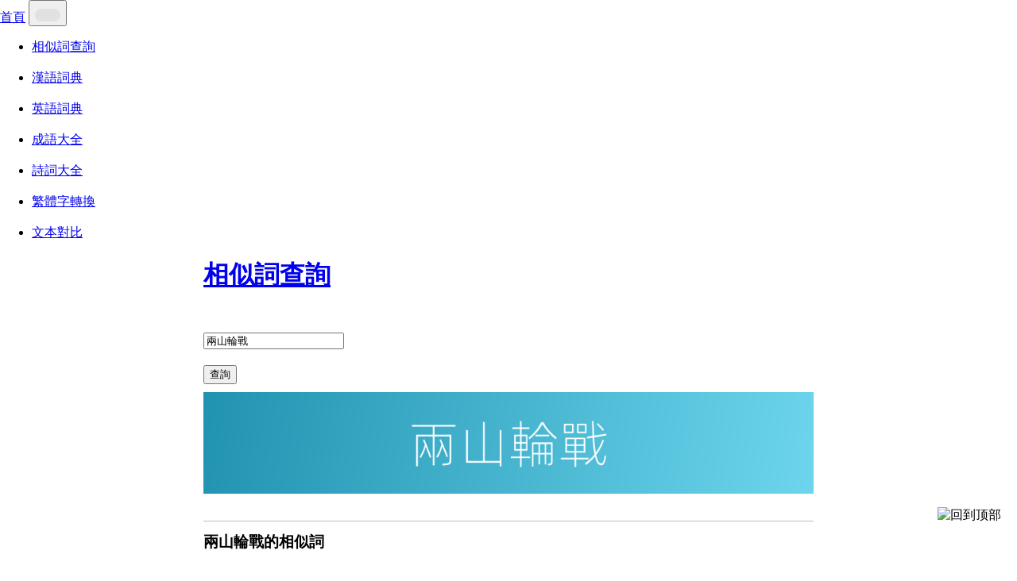

--- FILE ---
content_type: text/html; charset=utf-8
request_url: https://kmcha.com/similar/%E5%85%A9%E5%B1%B1%E8%BC%AA%E6%88%B0
body_size: 4235
content:
<!DOCTYPE html>
<html lang="zh-cmn-Hant">

<head>
  <meta http-equiv="Content-Type" content="text/html; charset=UTF-8">    
  <meta name="viewport" content="width=device-width, initial-scale=1.0, maximum-scale=1.0, user-scalable=0">
  <meta name="apple-mobile-web-app-capable" content="yes">
  
  <meta name="keywords" content="兩山輪戰的近義詞,兩山輪戰的反義詞,兩山輪戰的同義詞">
  
  
  <meta name="description" content="兩山輪戰的近義詞，兩山輪戰的反義詞，兩山輪戰的同義詞，跟兩山輪戰類似的詞：中越邊境戰爭，老山輪戰，老山戰役，對越自衛反擊戰，自衛還擊，自衛反擊戰，中越戰爭，自衛還擊戰，對越自衛還擊戰，者陰山，......">
  
  
  <title>兩山輪戰的近義詞_兩山輪戰的反義詞_兩山輪戰的同義詞 - 相似詞查詢</title>  
  <link rel="shortcut icon" href="/favicon.ico" type="image/x-icon">
  <link rel="stylesheet" type="text/css" href="/static/css/bootstrap-4.3.1.min.css">

	<style type="text/css">
    html, body {height: 100%; margin: 0; padding: 0;}
    
    .container {box-sizing: border-box; width: 60%; min-height: 90%; padding-bottom: 1px; margin-top: 20px; margin-left: 20%;}
    
    img {height: auto; width:100%;}
     
    .link-top {
        width: 100%;
        height: 1px;
        border-top: solid #ACC0D8 1px;
        margin-bottom: 10px;
    }
    span {display: inline-block; color: #1A1A1A; background-color: #E1E1E1; padding: 8px 16px; margin-top: 8px; border-radius: 20px;}
    a span {display: inline-block; color: blue; background-color: #E1E1FF; padding: 8px 16px; margin-top: 8px; border-radius: 20px; cursor: pointer;}
    .mp3-play {width: 18px; height: 18px; margin-left: 6px; margin-right: 2px;}
    h2 {font-size: 1.2rem; margin-top: 12px; margin-bottom: 12px;}

     
     
    
    ins.adsbygoogle[data-ad-status="unfilled"] {
      display: none !important;
    }
    
	</style>
</head>

<body>
    
<nav class="navbar navbar-expand-md bg-light navbar-light">
  <a class="navbar-brand" href="/">首頁</a>
  <button class="navbar-toggler" type="button" data-toggle="collapse" data-target="#collapsibleNavbar">
    <span class="navbar-toggler-icon"></span>
  </button>
  <div class="collapse navbar-collapse" id="collapsibleNavbar">
    <ul class="navbar-nav">
      <li class="nav-item">
        <a href="/similar" title="相似詞查詢">相似詞查詢</a>
      </li>
      &nbsp;&nbsp;
      <li class="nav-item">
        <a href="/cidian" title="漢語詞典">漢語詞典</a>
      </li>
      &nbsp;&nbsp;
      <li class="nav-item">
        <a href="/dict" title="英語詞典">英語詞典</a>
      </li>
      &nbsp;&nbsp;
      <li class="nav-item">
        <a href="/chengyu" title="成語大全">成語大全</a>
      </li>
      &nbsp;&nbsp;
      <li class="nav-item">
        <a href="/shici" title="詩詞大全">詩詞大全</a>
      </li>
      &nbsp;&nbsp;
      <li class="nav-item">
        <a href="/fantizi" title="繁體字轉換">繁體字轉換</a>
      </li>
      &nbsp;&nbsp;
      <li class="nav-item">
        <a href="/text-compare" title="文本對比">文本對比</a>
      </li>
    </ul>
  </div>
</nav>

    <div class="container">
        <div class="text-center">
            <h1><a href="/similar">相似詞查詢</a></h1>
        </div>

        <div style="margin-top: 20px;width:100%;">
            <div style="margin-top: 50px;">
                <form onsubmit="return click_query();">
                    <input type="text" class="form-control" id="id_word" placeholder="請輸入要查詢的詞語" value="兩山輪戰">
                    <div class="text-center" style="margin-top: 20px;">
                        <button class="btn btn-primary mb-1" id="id_btn_query" onclick="click_query();">查詢</button>
                    </div>
                </form>
            </div>

            
                <div style="margin-top: 10px;">
                    <img src="/text2image/%e5%85%a9%e5%b1%b1%e8%bc%aa%e6%88%b0" alt="兩山輪戰的同義詞">
                </div>
            

            



	<div style="margin-top: 14px; margin-bottom: 14px;">
		
	</div>




            <div style="margin-top: 30px;">
                
                

                
                
                
                

                
                

                
                

                
                
                    <div class="link-top"></div>
                    <h2>兩山輪戰的相似詞</h2>
                    <p id="similar-words" name="similar-words">
                        
                        
                            
                            
                                <span>中越邊境戰爭</span>
                            
                        
                            
                            
                                <a href="/similar/%e8%80%81%e5%b1%b1%e8%bc%aa%e6%88%b0" title="老山輪戰的同義詞"><span>老山輪戰</span></a>
                            
                        
                            
                            
                                <a href="/similar/%e8%80%81%e5%b1%b1%e6%88%b0%e5%bd%b9" title="老山戰役的同義詞"><span>老山戰役</span></a>
                            
                        
                            
                            
                                <span>對越自衛反擊戰</span>
                            
                        
                            
                            
                                <a href="/similar/%e8%87%aa%e8%a1%9b%e9%82%84%e6%93%8a" title="自衛還擊的同義詞"><span>自衛還擊</span></a>
                            
                        
                            
                            
                                <span>自衛反擊戰</span>
                            
                        
                            
                            
                                <a href="/similar/%e4%b8%ad%e8%b6%8a%e6%88%b0%e7%88%ad" title="中越戰爭的同義詞"><span>中越戰爭</span></a>
                            
                        
                            
                            
                                <span>自衛還擊戰</span>
                            
                        
                            
                            
                                <span>對越自衛還擊戰</span>
                            
                        
                            
                            
                                <span>者陰山</span>
                            
                        
                            
                            
                                <span>自衛反擊</span>
                            
                        
                            
                            
                                <span>中越自衛反擊戰</span>
                            
                        
                            
                            
                                <span>法卡山</span>
                            
                        
                            
                            
                                <span>中越邊境自衛還擊作戰</span>
                            
                        
                            
                            
                                <span>抗美援越</span>
                            
                        
                            
                            
                                <span>老山作戰</span>
                            
                        
                            
                            
                                <span>中印邊境自衛反擊戰</span>
                            
                        
                            
                            
                                <span>扣林山</span>
                            
                        
                            
                            
                                <span>對越</span>
                            
                        
                            
                            
                                <span>越南軍隊</span>
                            
                        
                            
                            
                                <span>1979年中越戰爭</span>
                            
                        
                            
                            
                                <span>中越邊境自衛反擊戰</span>
                            
                        
                            
                            
                                <span>中國對越自衛反擊戰</span>
                            
                        
                            
                            
                                <span>抗法戰爭</span>
                            
                        
                            
                            
                                <span>援越抗美</span>
                            
                        
                            
                            
                                <span>上甘嶺戰役</span>
                            
                        
                            
                            
                                <span>邊境戰爭</span>
                            
                        
                            
                            
                                <span>中印自衛反擊戰</span>
                            
                        
                            
                            
                                <span>珍寶島戰役</span>
                            
                        
                            
                            
                                <span>兩山戰役</span>
                            
                        
                    </p>
                

                
                

                
                

                
                
                    <div class="link-top"></div>
                    <div>
                        <h2>相關查詢</h2>
                        <p>
                            
                                <a href="/similar/%e5%85%a9%e5%b1%b1%e9%96%93" title="兩山間">兩山間</a>
                            
                                <a href="/similar/%e5%85%a9%e5%b6%bc" title="兩嶼">兩嶼</a>
                            
                                <a href="/similar/%e5%85%a9%e6%ad%b2" title="兩歲">兩歲</a>
                            
                                <a href="/similar/%e5%85%a9%e6%ad%b2%e5%8d%8a" title="兩歲半">兩歲半</a>
                            
                                <a href="/similar/%e5%85%a9%e6%ad%b2%e5%af%b6%e5%af%b6" title="兩歲寶寶">兩歲寶寶</a>
                            
                                <a href="/similar/%e4%b8%a4%e5%b1%b1%e8%bd%ae%e6%88%98" title="两山轮战">两山轮战</a>
                            
                        </p>
                    </div>
                
            </div>
        </div>
        
        
        <div class="alert alert-secondary" role="alert" style="margin-top: 20px;">
            <p>網友正在查</p>
            <p>
            
                <a href="/similar/%e7%82%96%e9%b3%9d" title="炖鳝的同義詞">炖鳝</a>
            
                <a href="/similar/%e6%bc%94%e8%ac%9b%e8%aa%b2" title="演講課的同義詞">演講課</a>
            
                <a href="/similar/%e7%a8%8d%e7%84%af" title="稍焯的同義詞">稍焯</a>
            
                <a href="/similar/%e7%8f%8d%e7%8f%a0%e6%98%8e%e7%9b%ae%e6%bb%b4%e7%9c%bc%e6%b6%b2" title="珍珠明目滴眼液的同義詞">珍珠明目滴眼液</a>
            
                <a href="/similar/%e6%9c%b1%e6%9b%89%e5%8b%87" title="朱曉勇的同義詞">朱曉勇</a>
            
                <a href="/similar/%e8%bf%a6%e9%80%bb" title="迦逻的同義詞">迦逻</a>
            
                <a href="/similar/%e5%8d%9e%e9%b3%b3%e7%a5%bf" title="卞鳳祿的同義詞">卞鳳祿</a>
            
                <a href="/similar/%e5%8a%a9%e6%9d%83" title="助权的同義詞">助权</a>
            
                <a href="/similar/%e5%8c%97%e5%a4%a9%e6%9d%91" title="北天村的同義詞">北天村</a>
            
                <a href="/similar/%e5%85%a9%e5%b1%b1%e8%bc%aa%e6%88%b0" title="兩山輪戰的同義詞">兩山輪戰</a>
            
            </p>
        </div>
        

        <div style="margin-top: 20px;font-size: 14px;">
            <p>
                這是一個相似詞在線查詢工具，為用戶提供相似詞查詢服務，返回的結果包含了近義詞、反義詞和同義詞。
                <br>該工具常用於寫作輔助（關鍵詞聯想）和論文降重（同義詞替換）。
                <br>本網站收錄了最新版的新華字典，以及通過全網數據挖掘出海量的中文詞條，並對數據進行持續更新，保證查詢的效果與時俱進。
            </p>
            <p>
                什麼是相似詞？
                <br>
                <font color='green'>相似，指類似的意思，按日常習慣用法，相似詞一般指同義詞，也可能包含反義詞（因為屬於同一類型的詞語）。</font>
                <br>1. 近義詞指意思相近，但不完全相同的詞，比如：“開心”和“高興”、“謙虛”和“謙遜”、“滿意”和“欣慰”。
                <br>2. 反義詞是指兩個意思相反的詞，比如：“真”和“假”，“美”和“醜”。
                <br>3. 等義詞指意思完全相同的詞。
                <br>4. 同義詞包括近義詞和等義詞。
            </p>
        </div>
    </div>

    

 


<div style="width: 14%; height: auto !important; position: fixed; left: 5%; top: 20%; z-index: 9999999">
<ins class="adsbygoogle"
     style="display:block"
     data-ad-client="ca-pub-6817964907518393"
     data-ad-slot="2213772128"
     data-ad-format="auto"
     data-full-width-responsive="true"></ins>
<script>
     (adsbygoogle = window.adsbygoogle || []).push({});
</script>
</div>


<div style="width: 14%; height: auto !important; position: fixed; left: 81%; top: 20%; z-index: 9999999">
<ins class="adsbygoogle"
     style="display:block"
     data-ad-client="ca-pub-6817964907518393"
     data-ad-slot="9900690451"
     data-ad-format="auto"
     data-full-width-responsive="true"></ins>
<script>
     (adsbygoogle = window.adsbygoogle || []).push({});
</script>
</div>





    
<div class="footer text-center" style="float: left; width: 100%; margin-top: 40px;">
  
    <p style="font-size: 14px;">
      <font color="gray">&copy;2024 </font><a href="/"><font color="gray">KM查詢</font></a>
      &nbsp;<a href="/about"><font color="gray">關於我們</font></a>
    </p>
  
</div>


<div style="position: fixed; right: 20px; bottom: 60px; z-index: 9999999">
  <img src="/static/go-top.png" alt="回到顶部" id="goTop" style="width: 36px; height: 36px;">
</div>

<script type="text/javascript" src="/static/js/jquery-3.4.1.min.js"></script>
<script type="text/javascript" src="/static/js/bootstrap-4.3.1.min.js"></script>



<script>
  var div = document.getElementById("meaning");
  div.innerHTML = div.innerHTML.replace(/\n/g, "<br>");
</script>

<script>
  
  $("#goTop").hide();
  $(window).scroll(function() {
    if ($(window).scrollTop() >= 600) {
      $("#goTop").fadeIn(300);
    } else {
      $("#goTop").fadeOut(300);
    }
  });

  $("#goTop").click(function() {
    $("html,body").animate({scrollTop: 0}, 200);
  });

  
  function playVoice(text) {
    var playUrl = "https://dict.youdao.com/dictvoice?audio=" + text + "&le=auto"
    var audio = new Audio(playUrl);
    audio.play();
  }
</script>



<script async src="https://pagead2.googlesyndication.com/pagead/js/adsbygoogle.js?client=ca-pub-6817964907518393"
     crossorigin="anonymous"></script>




    <script type="text/javascript">
        function click_query() {
            var word = $("#id_word").val();
            window.location.href = "/similar/" + word;

            return false;
        }
    </script>
</body>
</html>


--- FILE ---
content_type: text/html; charset=utf-8
request_url: https://www.google.com/recaptcha/api2/aframe
body_size: 268
content:
<!DOCTYPE HTML><html><head><meta http-equiv="content-type" content="text/html; charset=UTF-8"></head><body><script nonce="837UXKsCDbIKlo5wXZIlCQ">/** Anti-fraud and anti-abuse applications only. See google.com/recaptcha */ try{var clients={'sodar':'https://pagead2.googlesyndication.com/pagead/sodar?'};window.addEventListener("message",function(a){try{if(a.source===window.parent){var b=JSON.parse(a.data);var c=clients[b['id']];if(c){var d=document.createElement('img');d.src=c+b['params']+'&rc='+(localStorage.getItem("rc::a")?sessionStorage.getItem("rc::b"):"");window.document.body.appendChild(d);sessionStorage.setItem("rc::e",parseInt(sessionStorage.getItem("rc::e")||0)+1);localStorage.setItem("rc::h",'1768811135331');}}}catch(b){}});window.parent.postMessage("_grecaptcha_ready", "*");}catch(b){}</script></body></html>